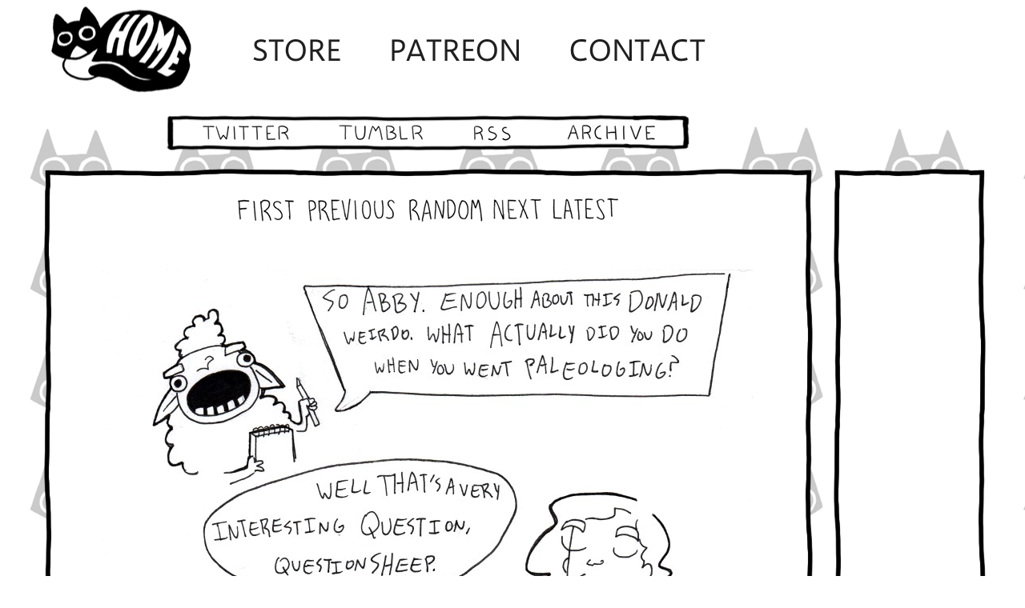

--- FILE ---
content_type: text/html; charset=utf-8
request_url: https://www.jspowerhour.com/comics/21
body_size: 3037
content:
<!DOCTYPE html>
<html xmlns:fb="http://ogp.me/ns/fb#">
<head>
  <title>Paleontology! - Junior Scientist Power Hour</title>
  <link href="//assets.jspowerhour.com/assets/application-0afde68dd10c772ec9ded3763dcbb0ea.css" media="all" rel="stylesheet" type="text/css" />
  <script src="//assets.jspowerhour.com/assets/application-1afdbdbba9bd73c82235c5ea9776a601.js" type="text/javascript"></script>
  <link href="/comics.rss" rel="alternate" title="Comics Feed" type="application/rss+xml" />
  <meta content="authenticity_token" name="csrf-param" />
<meta content="QmrZa1hK69hDQbfry5bYp4Znp2KejaSXvc5gRr57RNI=" name="csrf-token" />
  <!-- Facebook Pixel Code -->
  <script>
  !function(f,b,e,v,n,t,s)
  {if(f.fbq)return;n=f.fbq=function(){n.callMethod?
  n.callMethod.apply(n,arguments):n.queue.push(arguments)};
  if(!f._fbq)f._fbq=n;n.push=n;n.loaded=!0;n.version='2.0';
  n.queue=[];t=b.createElement(e);t.async=!0;
  t.src=v;s=b.getElementsByTagName(e)[0];
  s.parentNode.insertBefore(t,s)}(window,document,'script',
  'https://connect.facebook.net/en_US/fbevents.js');
  fbq('init', '324047634929689');
  fbq('track', 'PageView');
  </script>
  <noscript>
   <img height="1" width="1" src="https://www.facebook.com/tr?id=324047634929689&ev=PageView &noscript=1"/>
  </noscript>
  <!-- End Facebook Pixel Code -->
  <link href="//assets.jspowerhour.com/assets/eye-470612c5b3151631306c0923e1008c1f.ico" rel="shortcut icon" type="image/vnd.microsoft.icon" />
  <script type="text/javascript">
  // dark mode
  $(function(){
    if(document.cookie.indexOf("jsphBG=dark") != -1){
      $("body").css("background","#141414");
    }
  });
  </script>
</head>
<body>
  <div id="content">
    
<div id="top-header">
  <a href="https://abbyhowardart.myportfolio.com/" aria-label="Home">
    <div id="home-button"></div>
</a>  <div class="nav-item"><a href="https://topatoco.com/collections/abby-howard">Store</a></div>
  <div class="nav-item"><a href="https://www.patreon.com/abbyhoward">Patreon</a></div>
  <div class="nav-item"><a href="https://abbyhowardart.myportfolio.com/contact">Contact</a></div>
</div>


<!--
  ____            _  __        __    _  __ 
 | __ )  __ _  __| | \ \      / /__ | |/ _|
 |  _ \ / _` |/ _` |  \ \ /\ / / _ \| | |_ 
 | |_) | (_| | (_| |   \ V  V / (_) | |  _|
 |____/ \__,_|\__,_|    \_/\_/ \___/|_|_|  

-->

    <script async src="//pagead2.googlesyndication.com/pagead/js/adsbygoogle.js"></script>

<script>
$(document).keypress(function(o){console.log(o),99==o.keyCode?$(".comic_navigation a.next")[0].click():120==o.keyCode?$(".comic_navigation a.random")[0].click():122==o.keyCode&&$(".comic_navigation a.previous")[0].click()}),$(document).keydown(function(o){39==o.keyCode?$(".comic_navigation a.next")[0].click():37==o.keyCode&&$(".comic_navigation a.previous")[0].click()});</script>

<div id="comic-and-tower">
  <div id="comic-and-description" style="width:960px;" >
    <div id="not-header">
  <a href="https://twitter.com/AbbyHoward" aria-label="twitter" class="sprite-image-link"><div class="twitter-button"></div></a>
  <a href="https://abby-howard.tumblr.com/" aria-label="tumblr" class="sprite-image-link"><div class="tumblr-button"></div></a>
  <a href="/comics.rss" aria-label="rss" class="sprite-image-link"><div class="rss-button"></div></a>
  <a href="/comics" aria-label="archive" class="sprite-image-link"><div class="archive-button"></div></a>
  <div class="clearfix"></div>
</div>

    <div id="comic-box" class="border">
      <div class="white-filler-2" id="comic-box-background"></div>
      <div id="comic-box-white">
          <div class="comic_navigation">
  <a href="/first-comic" aria-label="first" class="sprite-image-link" style=""><div class="first-navigation"></div></a>
  <a href="/comics/20" aria-label="previous" class="sprite-image-link" style=""><div class="previous-navigation"></div></a>
  <a href="/random-comic" aria-label="random" class="sprite-image-link" style=""><div class="random-navigation"></div></a>
  <a href="/comics/22" aria-label="next" class="sprite-image-link" style=""><div class="next-navigation"></div></a>
  <a href="/last-comic" aria-label="last" class="sprite-image-link" style=""><div class="last-navigation"></div></a>
</div>

        <div id="comic" style="width:900px;">
          <img alt="9f60bf21fe06df2a4e63d473590853ccbf4561fd" height="3989" id="comic-img" src="//assets.jspowerhour.com/system/comic_assets/comics/9f60bf21fe06df2a4e63d473590853ccbf4561fd.png?1434221272" width="900" />
        </div>
          <div class="comic_navigation">
  <a href="/first-comic" aria-label="first" class="sprite-image-link" style=""><div class="first-navigation"></div></a>
  <a href="/comics/20" aria-label="previous" class="sprite-image-link" style=""><div class="previous-navigation"></div></a>
  <a href="/random-comic" aria-label="random" class="sprite-image-link" style=""><div class="random-navigation"></div></a>
  <a href="/comics/22" aria-label="next" class="sprite-image-link" style=""><div class="next-navigation"></div></a>
  <a href="/last-comic" aria-label="last" class="sprite-image-link" style=""><div class="last-navigation"></div></a>
</div>

          <div id="share-wrapper">
  <div id="share">
    <div id="share-icon" class="share-icon"></div>
    <a href="https://twitter.com/share?url=https%3A%2F%2Fwww.jspowerhour.com%2Fcomics%2F21" id="twitter-share-link">
      <div id="twitter-share" class="share-icon"></div>
</a>    <a href="https://www.tumblr.com/share/link?url=https%3A%2F%2Fwww.jspowerhour.com%2Fcomics%2F21&amp;name=Paleontology%21" id="tumblr-share-link">
      <div id="tumblr-share" class="share-icon"></div>
</a>    <a href="https://www.facebook.com/sharer/sharer.php?u=https%3A%2F%2Fwww.jspowerhour.com%2Fcomics%2F21" id="facebook-share-link">
      <div id="facebook-share" class="share-icon"></div>
</a>  </div>
</div>

      </div>
    </div>
    <div id="info">
      <div id="right-info">
        <div id="ad-1-box" class="border">
          <div class="white-filler-2"></div>
            <div id="ad-1">
<!-- Tower-1 JSPH -->
<ins class="adsbygoogle"
  style="display:inline-block;width:300px;height:250px"
  data-ad-client="ca-pub-0282014484774503"
  data-ad-slot="5900887599"></ins>
</div>
<script>
(adsbygoogle = window.adsbygoogle || []).push({});
</script>


        </div>
        <div id="patreon-box">
          <a href="http://www.patreon.com/abbyhoward">
            <img alt="Patreon" height="122" src="//assets.jspowerhour.com/assets/patreon-5aa87fd7d0faff7b27dad695686eca09.png" width="330" />
</a>        </div>
      </div>
      <div id="description" class="border">
        <div class="white-filler-2"></div>
        <div id="description-white">
          <h1><a href="https://www.jspowerhour.com/comics/21">Paleontology!</a></h1>

          <p>
	So here is the update about what actually happened to me on the trip. It wasn&#39;t all just Donald standing around being Donald.</p>
<p>
	I learned on this field course that dinosaurs are only found in the shittiest places on earth. They usually don&#39;t have water and are ridiculously warm in the day but frostbite cold at night, and there are biting flies and all the water you get from the pump has dirt in it. And there are always spiders in your tent, and there are coyotes all around your camp, just waiting for one of you to wander off. But it was fun, especially since we found dinosaurs like all over the place. WORTH IT</p>

        </div>
      </div>
    </div>
    <div class="clearfix"></div>
<div id="footer-spacer"></div>
<div id="moving-footer" class="border">
  <div class="white-filler-2"></div>
  <div id="footer"> 
    <a href="https://abbyhowardart.myportfolio.com/contact">Contact</a>
    <a href="#" onclick="$(&#x27;#donateForm&#x27;).submit(); return false;" title="PayPal - The safer, easier way to pay online!">Donate</a>
    <a href="http://www.patreon.com/abbyhoward">Support the Artist on Patreon</a>
    <form action="https://www.paypal.com/cgi-bin/webscr" method="post" target="_top" id="donateForm">
      <input type="hidden" name="cmd" value="_s-xclick">
      <input type="hidden" name="hosted_button_id" value="X2SZZ9VG8AUZC">
    </form>
  </div>
</div>

  </div>
  <div id="tower-1-box" class="border">
    <div class="white-filler-2"></div>
      <div id="tower-1">
<!-- Tower-1 JSPH -->
<ins class="adsbygoogle"
  style="display:inline-block;width:160px;height:600px"
  data-ad-client="ca-pub-0282014484774503"
  data-ad-slot="4424154394"></ins>
</div>
<script>
(adsbygoogle = window.adsbygoogle || []).push({});
</script>


  </div>
</div>

  </div>
      <script type="text/javascript">
        var _gaq=_gaq||[];_gaq.push(["_setAccount","UA-32732103-1"]),_gaq.push(["_trackPageview"]),function(){var t=document.createElement("script");t.type="text/javascript",t.async=!0,t.src=("https:"==document.location.protocol?"https://ssl":"http://www")+".google-analytics.com/ga.js";var e=document.getElementsByTagName("script")[0];e.parentNode.insertBefore(t,e)}();      </script>
<script defer src="https://static.cloudflareinsights.com/beacon.min.js/vcd15cbe7772f49c399c6a5babf22c1241717689176015" integrity="sha512-ZpsOmlRQV6y907TI0dKBHq9Md29nnaEIPlkf84rnaERnq6zvWvPUqr2ft8M1aS28oN72PdrCzSjY4U6VaAw1EQ==" data-cf-beacon='{"version":"2024.11.0","token":"aaffe6697b844e05aa600a0b9b660ea0","r":1,"server_timing":{"name":{"cfCacheStatus":true,"cfEdge":true,"cfExtPri":true,"cfL4":true,"cfOrigin":true,"cfSpeedBrain":true},"location_startswith":null}}' crossorigin="anonymous"></script>
</body>
</html>


--- FILE ---
content_type: text/html; charset=utf-8
request_url: https://www.google.com/recaptcha/api2/aframe
body_size: 268
content:
<!DOCTYPE HTML><html><head><meta http-equiv="content-type" content="text/html; charset=UTF-8"></head><body><script nonce="0FvovGmwL_hBaJlUEQNDzQ">/** Anti-fraud and anti-abuse applications only. See google.com/recaptcha */ try{var clients={'sodar':'https://pagead2.googlesyndication.com/pagead/sodar?'};window.addEventListener("message",function(a){try{if(a.source===window.parent){var b=JSON.parse(a.data);var c=clients[b['id']];if(c){var d=document.createElement('img');d.src=c+b['params']+'&rc='+(localStorage.getItem("rc::a")?sessionStorage.getItem("rc::b"):"");window.document.body.appendChild(d);sessionStorage.setItem("rc::e",parseInt(sessionStorage.getItem("rc::e")||0)+1);localStorage.setItem("rc::h",'1768847865597');}}}catch(b){}});window.parent.postMessage("_grecaptcha_ready", "*");}catch(b){}</script></body></html>

--- FILE ---
content_type: text/css
request_url: https://assets.jspowerhour.com/assets/application-0afde68dd10c772ec9ded3763dcbb0ea.css
body_size: 3932
content:
.clearfix{content:".";display:block;height:0;clear:both;visibility:hidden}#form{width:886px}#info-content h1{font-size:40px}#info-content{position:relative;width:886px;font-size:14px;line-height:20px;float:left}#content{margin-left:55px}html{height:100%;padding:0;border:0;margin:0}body{background:top/auto 128px linear-gradient(#fff,#fff) no-repeat,repeat url(//assets.jspowerhour.com/assets/catground2-1b2c488d24fd6b77bdcb4cf804585a19.png);color:black;width:100%;height:100%;margin:0;padding:0;border:0}#content{min-height:100%;position:relative}h1{color:#1f1f1f}h1 a{text-decoration:none;color:#1f1f1f}.twitter-button{width:205px;height:50px;background-image:url("//assets.jspowerhour.com/assets/navigation-borders-7f9c256dcf09f06b7d7259c424cd688b.png");background-position:0 0;background-repeat:no-repeat}.tumblr-button{width:165px;height:50px;background-image:url("//assets.jspowerhour.com/assets/navigation-borders-7f9c256dcf09f06b7d7259c424cd688b.png");background-position:-205px 0;background-repeat:no-repeat}.rss-button{width:125px;height:50px;background-image:url("//assets.jspowerhour.com/assets/navigation-borders-7f9c256dcf09f06b7d7259c424cd688b.png");background-position:-370px 0;background-repeat:no-repeat}.archive-button{width:205px;height:50px;background-image:url("//assets.jspowerhour.com/assets/navigation-borders-7f9c256dcf09f06b7d7259c424cd688b.png");background-position:-495px 0;background-repeat:no-repeat}.first-navigation{float:left;width:85px;height:40px;background-image:url("//assets.jspowerhour.com/assets/2017-navigation-7401fe941fc0585351b862a91a323440.png");background-position:0 0;background-repeat:no-repeat}.previous-navigation{float:left;width:127px;height:40px;background-image:url("//assets.jspowerhour.com/assets/2017-navigation-7401fe941fc0585351b862a91a323440.png");background-position:-85px 0;background-repeat:no-repeat}.random-navigation{float:left;width:106px;height:40px;background-image:url("//assets.jspowerhour.com/assets/2017-navigation-7401fe941fc0585351b862a91a323440.png");background-position:-212px 0;background-repeat:no-repeat}.next-navigation{float:left;width:74px;height:40px;background-image:url("//assets.jspowerhour.com/assets/2017-navigation-7401fe941fc0585351b862a91a323440.png");background-position:-318px 0;background-repeat:no-repeat}.last-navigation{float:left;width:99px;height:40px;background-image:url("//assets.jspowerhour.com/assets/2017-navigation-7401fe941fc0585351b862a91a323440.png");background-position:-392px 0;background-repeat:no-repeat}.contact-button{float:left;width:200px;height:60px;background-image:url("//assets.jspowerhour.com/assets/about-contact-4702e9515e7ae20c82a812e8137ba8d7.png");background-position:0 0;background-repeat:no-repeat}.about-button{float:left;width:200px;height:60px;background-image:url("//assets.jspowerhour.com/assets/about-contact-4702e9515e7ae20c82a812e8137ba8d7.png");background-position:-200px 0;background-repeat:no-repeat}#top-header{width:min-content;display:flex;justify-content:center;align-items:center}#top-header #home-button{margin-right:30px}#top-header .nav-item{display:flex;align-items:center;height:100px;font-family:"Segoe UI",Selawik,"Helvetica Neue",Arial;font-size:38px;text-transform:uppercase;margin-left:30px;margin-right:30px}#top-header .nav-item a{text-decoration:none}#header-group{width:886px;margin-top:20px;margin-bottom:20px}.header-vertical{float:left}#header-background{border-image:url(//assets.jspowerhour.com/assets/allborders-877ae5139f492ebeec54e596a6c4027f.png) 15 15 15 15/0 15px 15px round;-o-border-image:url(//assets.jspowerhour.com/assets/allborders-877ae5139f492ebeec54e596a6c4027f.png) 15 15 15 15/0 15px 15px round;float:left;margin-top:-7px}#header{background-color:white;width:750px;height:270px;float:left}#not-header{display:flex;justify-content:center}#banner-link{float:left}#banner{background-image:url(//assets.jspowerhour.com/assets/ksbutton-jsph-560156f79179d532776aaab9ffea7b20.png);width:377px;height:254px;background-size:auto 100%;background-position:center left;background-repeat:no-repeat}#banner:hover{background-position:-377px 0}#header-box1{height:252px;width:200px;float:left;margin-right:6px}#header-box2{height:234px;width:121px;float:left;margin-right:1px}#twitter-button,#tumblr-button,#facebook-button,#rss-button{width:160px;height:38px;background-size:auto 100%;background-position:center left;background-repeat:no-repeat}#twitter-button{background-image:url(//assets.jspowerhour.com/assets/twitter-scaled-936dbb026050b260897e9ff776348461.png)}#tumblr-button{background-image:url(//assets.jspowerhour.com/assets/tumblr-scaled-77737f8ce0ee2592ea79b9a0d4a7ed82.png)}#facebook-button{background-image:url(//assets.jspowerhour.com/assets/facebook-scaled-b73cc198fd57300de964e4ea1de46905.png)}#rss-button{background-image:url(//assets.jspowerhour.com/assets/rss-scaled-6dfc3e68ad25f094cb28992b35e267fa.png)}#about-button,#archive-button{width:187px;height:54px;background-size:auto 100%;background-position:center left;background-repeat:no-repeat}#home-button{width:200px;height:121px;background-image:url("//assets.jspowerhour.com/assets/jsph-home-d6669a73efc0ed3904cb5990e4f5010d.png");background-position:center center;background-repeat:no-repeat}#archive-button{background-image:url(//assets.jspowerhour.com/assets/archive-2-scaled-d0a774f16a6851e2d682ab4903023007.png)}#header,.comic_navigation,#navigation,#prediction{margin-left:auto;margin-right:auto}#comic-and-tower{position:relative;white-space:nowrap}#comic-and-description{white-space:normal;vertical-align:top;min-width:904px;display:inline-block;position:relative}#comic-and-description #not-header{margin:20px auto 20px auto}#comic-box{min-width:875px;position:relative;margin-bottom:20px}#comic-box-white{padding:20px 13px}#comic-box-background{padding-top:5px}#comic{margin-left:auto;margin-right:auto;padding-left:10px;padding-right:10px;font-size:20px}#comic-title{margin-top:20px;margin-left:auto;margin-right:auto;text-align:center;font-size:32px;font-weight:bold;color:#9b8f79}#comic img{display:block}#tower-1-box{position:relative;white-space:normal;display:inline-block;vertical-align:top;margin-top:90px;margin-left:22px;width:176px;height:616px}#tower-1{position:absolute;top:8px;left:8px;width:160px;height:600px}#share-wrapper{background-color:white;margin-bottom:10px;height:37px;margin-left:auto;margin-right:auto}#share{display:table;padding-bottom:20px;background-color:white;margin-left:auto;margin-right:auto}#twitter-share-link{width:47.7px;height:37px;display:table-cell;text-align:right}#tumblr-share-link{width:33.5px;height:37px;display:table-cell}#facebook-share-link{width:26px;height:37px;display:table-cell}.share-icon{height:37px;display:table-cell;background-size:auto 100%;background-position:center left;background-repeat:no-repeat}#share-icon{background-image:url(//assets.jspowerhour.com/assets/share-crop-scaled-018528ed2f8df3242579c7ae820d13f9.png);width:125.5px}#twitter-share{background-image:url(//assets.jspowerhour.com/assets/twitter-crop-scaled-ca785212827c977c9f7ca30946f9a38b.png);width:43.7px}#tumblr-share{background-image:url(//assets.jspowerhour.com/assets/tumblr-crop-scaled-a434d9156b1010f50ed735f40e247b2c.png);width:33.5px}#facebook-share{background-image:url(//assets.jspowerhour.com/assets/facebook-crop-scaled-3384c7791149f7b47694675bda3871e8.png);width:26px}#info{text-align:left;min-height:282px;margin-bottom:10px}#description{overflow:hidden;position:relative;font-size:14px;line-height:1.3em}#description-white{padding-left:24px;padding-right:24px;padding-bottom:16px}#description img{max-width:100%;height:auto}#description h1{line-height:1.5em}.lower-navigation{width:400px;height:60px;margin:20px auto}#right-info{float:right;margin-left:22px;width:329px}#patreon-box{margin-top:4px}#ad-1-box{position:relative;width:316px;height:266px}#ad-1{width:300px;height:250px;margin-top:8px;margin-left:auto;margin-right:auto}#actual-ad-1{position:relative}#footer-spacer{height:60px;margin-top:20px;width:1px}#footer-box{width:100%;position:absolute;bottom:0}#footer{padding-top:15px;z-index:2;position:relative}#footer-content,#moving-footer{position:absolute;left:0;bottom:0;height:46px;text-align:center;font-size:14px;line-height:20px;border-bottom-width:0;border-image:url(//assets.jspowerhour.com/assets/allborders-877ae5139f492ebeec54e596a6c4027f.png) 15 15 15 15/15px 15px 0 round;-o-border-image:url(//assets.jspowerhour.com/assets/allborders-877ae5139f492ebeec54e596a6c4027f.png) 15 15 15 15/15px 15px 0 round}#moving-footer{right:0}#footer-content{width:886px}#footer-content .white-filler-2{bottom:0}#moving-footer .white-filler-2{bottom:0}.tumblr-icon,.twitter-icon,.rss-icon{float:right;height:48px;width:48px;background-image:url(//assets.jspowerhour.com/assets/external-link-sprites.png)}.twitter-icon{background-position:0 -98px}.tumblr-icon{background-position:0 -49px}.rss-icon{background-position:0 0}#archive{position:relative;width:886px}#archive-inner{padding-left:6px;padding-right:6px;padding-bottom:16px}#archive h1{font-size:40px;padding-left:16px}.archive-entry{font-size:16px;height:24px;line-height:24px;width:842px;padding:6px 16px}.archive-month{color:white;font-weight:bold;background-color:#7d7d7d}.archive-date{width:200px;display:inline-block}.archive-comic{display:inline}.archive-print{display:inline;float:right;margin-right:10px}#prediction{margin-top:38.4px;width:768px;font-size:20px}#prediction-date{font-size:30px;color:#9b8f79;text-align:center}.comic_navigation{width:491px;height:40px;margin-top:5px;margin-bottom:15px;background-color:#fff;margin-left:auto;margin-right:auto}#cke_comic_description{width:768px}.button:hover{cursor:pointer}.div{height:49px;width:100px;display:inline-block;margin:0 2.5px}.div.first{width:120px;background:#fff url(//assets.jspowerhour.com/assets/buttonnext4-4ac1325a1152a58087539ed9cea8d956.jpg) no-repeat scroll center center}.div.previous{background:#fff url(//assets.jspowerhour.com/assets/buttonnext2-fca38af4e56a93fddc45790bdf458bd4.jpg) no-repeat scroll center center}.div.next{background:#fff url(//assets.jspowerhour.com/assets/buttonnext1-aea916588d4121f24021f11443eb8b27.jpg) no-repeat scroll center center}.div.last{width:120px;background:#fff url(//assets.jspowerhour.com/assets/buttonnext-cd35014b6794930a8b4cc489148bb1e8.jpg) no-repeat scroll center center}.div.random{background:#fff url(//assets.jspowerhour.com/assets/buttonnext3-ee3442677ec46a47c9d660f3c878b2ad.jpg) no-repeat scroll center center}.border-bottom-left,.border-width,.border-bottom-right,.border-height,.border-top-left,.border-top-right{display:block;float:left}.border-bottom-left,.border-bottom-right,.border-top-left,.border-top-right{width:15px;height:15px}.border-height{width:15px;background-image:url(//assets.jspowerhour.com/assets/leftBorder-d41f8f6b155ca2c7cb978283e612abe0.png)}.border-middle .border-height:last-child{background-image:url(//assets.jspowerhour.com/assets/rightBorder-2a81125948f682faac992d7f03a00630.png)}.border-width{height:15px;background-image:url(//assets.jspowerhour.com/assets/topBorder-f0947886ac2d12cd8b7220a5f93f141a.png)}.border-bottom .border-width{background-image:url(//assets.jspowerhour.com/assets/bottomBorder-6208e18d33f9ac2c6b9ae278c6e3be0d.png)}.border-bottom-left{background-image:url(//assets.jspowerhour.com/assets/bottomLeftCorner-b392ba567e4ee584f947b0c3dbee51a9.png)}.border-bottom-right{background-image:url(//assets.jspowerhour.com/assets/bottomRightCorner-672b6867c2fe605eb8012639fb1574d9.png)}.border-top-left{background-image:url(//assets.jspowerhour.com/assets/test-corner-889a3b58591dd60cb9393191258078c8.png)}.border-top-right{background-image:url(//assets.jspowerhour.com/assets/topRightCorner-5be959f586b5cd1b16bb5fb9f9b2d5c8.png)}#fix-head{white-space:normal;display:inline-block;vertical-align:top;width:1px;height:1px;position:relative}#right-header-links,#moving-header-links{position:absolute;width:333px;height:250px;right:1px;margin-top:35px}#moving-header-links{margin-top:20px;top:-291px}#left-column-tlh,#right-column-tlh{float:left;width:156px;height:206px}#right-column-tlh{margin-left:20px}.header-floating-button{height:88px;width:156px;margin-bottom:20px;background-size:100% 100%}#tlh-button{background-image:url(//assets.jspowerhour.com/assets/buttons-tlh-cropped-scaled-91a8a76196a1496db8410d22f3a4a171.png)}#patreon-button{background-image:url(//assets.jspowerhour.com/assets/buttons-patreon-cropped-scaled-d2d949520db37e262c4f10a1ade2cdb5.png)}#terrortown-button{background-image:url(//assets.jspowerhour.com/assets/buttons-terrortown-cropped-scaled-599e322d93f43645a4b6fdf6d0d23f7d.png)}#sistertime-button{background-image:url(//assets.jspowerhour.com/assets/buttons-podcast-cropped-scaled-d1186ee81d17c472948846f30f3b839a.png)}.border{border:7px solid black;border-image:url(//assets.jspowerhour.com/assets/allborders-877ae5139f492ebeec54e596a6c4027f.png) 15 15 15 15/15px round;-o-border-image:url(//assets.jspowerhour.com/assets/allborders-877ae5139f492ebeec54e596a6c4027f.png) 15 15 15 15/15px round}.white-filler{position:relative;z-index:-1;background-color:white}.white-filler-2{z-index:-1;background-color:white;width:100%;top:0;bottom:0;position:absolute;text-align:center}.border-inside{padding-left:24px;padding-right:24px;padding-bottom:16px}.white-filler>a{position:relative}@media(max-width:1024px){#content{margin-left:0}}#gallery{position:relative;font-size:14px;line-height:20px;width:886px}#gallery h1{font-size:40px}#gallery-inner{padding-left:24px;padding-right:24px}.gallery-image-container{width:100%;text-align:center;margin-bottom:30px}.gallery-image-container img{margin-left:auto;margin-right:auto;margin-bottom:10px;display:block}body{font-family:verdana,arial,helvetica,sans-serif;font-size:13px}p,ol,ul,td{font-family:verdana,arial,helvetica,sans-serif;font-size:13px}pre{background-color:#eee;padding:10px;font-size:11px}a{color:#1f1f1f}a:hover{color:#666}div.field,div.actions{margin-bottom:10px}#login,#devise{width:886px}#notice{margin-left:auto;margin-right:auto;width:768px;color:green}.field_with_errors{padding:2px;background-color:red;display:table}#error_explanation{color:black;width:450px;border:2px solid red;padding:7px;padding-bottom:0;margin-bottom:20px;background-color:#f0f0f0}#error_explanation h2{text-align:left;font-weight:bold;padding:5px 5px 5px 15px;font-size:12px;margin:-7px;margin-bottom:0;background-color:#c00;color:#fff}#error_explanation ul li{font-size:12px;list-style:square}@font-face{font-family:"Selawik";src:url(//assets.jspowerhour.com/assets/selawk.eot?v=2);src:url(//assets.jspowerhour.com/assets/selawk.eot?v=2#iefix) format("embedded-opentype"),url(//assets.jspowerhour.com/assets/selawk.otf?v=2) format("opentype"),url(//assets.jspowerhour.com/assets/selawk.svg?v=2) format("svg"),url(//assets.jspowerhour.com/assets/selawk.ttf?v=2) format("truetype"),url(//assets.jspowerhour.com/assets/selawk.woff?v=2) format("woff"),url(//assets.jspowerhour.com/assets/selawk.woff2?v=2) format("woff2");font-weight:normal;font-style:normal}